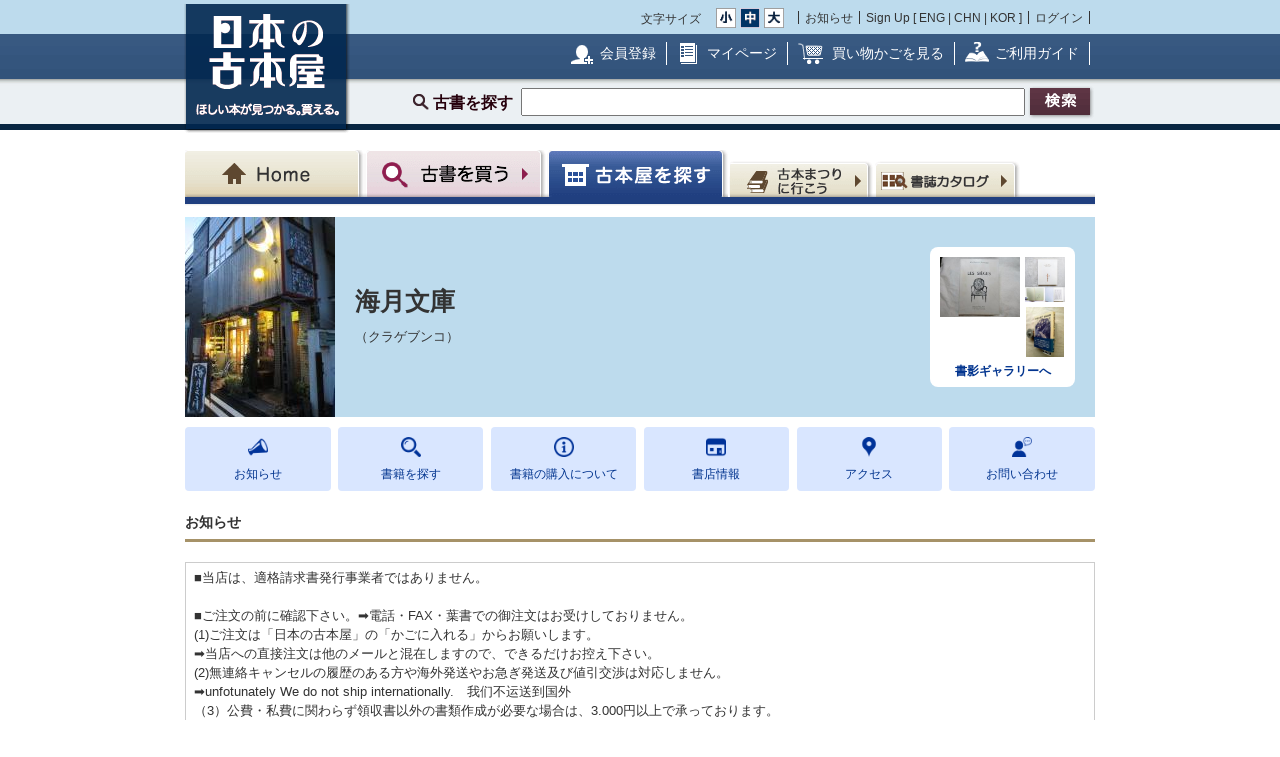

--- FILE ---
content_type: text/html; charset=UTF-8
request_url: https://www.kosho.or.jp/abouts/?id=31240030
body_size: 10891
content:
<?xml version="1.0" encoding="UTF-8"?>
<!DOCTYPE html PUBLIC "-//W3C//DTD XHTML 1.0 Transitional//EN" "http://www.w3.org/TR/xhtml1/DTD/xhtml1-transitional.dtd">

<html xmlns="http://www.w3.org/1999/xhtml" lang="ja" xml:lang="ja">
    <head>
        <meta http-equiv="X-UA-Compatible" content="IE=Edge" />
        <meta http-equiv="Content-Type" content="text/html; charset=UTF-8" />
                <title>日本の古本屋 / 海月文庫について</title>
                <meta http-equiv="Content-Script-Type" content="text/javascript" />
        <meta http-equiv="Content-Style-Type" content="text/css" />
                <meta name="author" content="東京都古書籍商業協同組合" />
                        <meta name="description" content="海月文庫の紹介ページ / 日本の古本屋　" />
                                <meta name="robots" content="index,follow" />
                <link rel="shortcut icon" href="/user_data/packages/default/img/common/favicon_ec201503.ico" />
        <link rel="icon" type="image/vnd.microsoft.icon" href="/user_data/packages/default/img/common/favicon_ec201503.ico" />
                <link rel="stylesheet" href="https://www.kosho.or.jp/site/wp-content/uploads/top_special_article_pc.css" type="text/css" media="all" />
        <link rel="alternate" type="application/rss+xml" title="RSS" href="https://www.kosho.or.jp/rss/" />



                <link rel="stylesheet" href="/user_data/packages/default/css/screen.css?v=1002024" type="text/css" media="all" />
        

                <script src="/user_data/packages/default/js/jquery-3.7.1.min.js"></script>
        <script type="text/javascript" src="/user_data/packages/default/js/slick.js?v=1002024"></script>
        <script type="text/javascript" src="/js/eccube.js?v=1002024"></script>
        <script type="text/javascript" src="/js/eccube.legacy.js?v=1002024"></script>
        <script type="text/javascript" src="/js/jquery.colorbox/jquery.colorbox-min.js?v=1002024"></script>
        <script type="text/javascript" src="/js/jquery.blockUI.js?v=1002024"></script>
        <script type="text/javascript" src="/js/jquery.tipsy.js?v=1002024"></script>
        <script type="text/javascript" src="/user_data/packages/default/js/jquery.cookie.js?v=1002024"></script>
        <script type="text/javascript" src="https://www.kosho.or.jp/site/wp-content/uploads/top_special_article.js"></script>

        <script type="text/javascript" src="/user_data/packages/default/js/common.js?v=1002024" id="image-season" data-season="4"></script>

        <link rel="stylesheet" href="/js/jquery.colorbox/colorbox.css?v=1002024" type="text/css" media="all" />
        <link rel="stylesheet" href="/user_data/packages/default/css/import.css?v=1002024" type="text/css" media="all" />
        <link rel="stylesheet" href="/user_data/packages/default/css/register-pc.css?v=1002024" type="text/css" media="all" />
        
                        <script type="text/javascript" src="https://maps.google.com/maps/api/js?sensor=false"></script>
                
                                        <meta property="og:title" content="海月文庫の紹介ページ / 日本の古本屋" />
                                <meta property="og:type" content="profile" />
                                <meta property="og:description" content="海月文庫の紹介ページ / 日本の古本屋　" />
                                <meta property="og:url" content="https://www.kosho.or.jp/abouts/?id=31240030" />
                                        <meta property="og:image" content="https://www.kosho.or.jp/upload/save_shop_image/01181342_54bb39cac857c.jpg" />
                <meta property="og:image" content="https://www.kosho.or.jp/upload/save_shop_image/01241748_54c35c5bee158.jpg" />
                <meta property="og:image" content="https://www.kosho.or.jp/user_data/packages/default/img/common/common_header_logo2.png" />
                                        <meta property="og:latitude" content="34.7266198" />
                                <meta property="og:longitude" content="135.49305730000003" />
                                <meta property="og:locality" content="大阪市淀川区木川東" />
                                <script type="text/javascript">//<![CDATA[
            
            $(function(){
                
            });
            //]]></script>

        

        <script type="text/javascript" src="/plugin/WpPost/media/plg_WpPost_common.js?20251014131336"></script><link rel="stylesheet" href="/plugin/WpPost/media/plg_WpPost_common.css?20251014131336" type="text/css" media="all" />
        <!-- ▼Googleショッピング認証用タグ -->
        <meta name="google-site-verification" content="BQMsQE9eCVyZDWEoJRu1-v028Ol_agqzjPOaCWnhTSc" />

    </head>

<!-- ▼BODY部 スタート -->
<body class="LC_Page_Abouts">
<!-- Nihon no Furuhon-ya Yahoo! Tag Manager -->
<script type="text/javascript">
  (function () {
    var tagjs = document.createElement("script");
    var s = document.getElementsByTagName("script")[0];
    tagjs.async = true;
    tagjs.src = "//s.yjtag.jp/tag.js#site=Rr1fBSe";
    s.parentNode.insertBefore(tagjs, s);
  }());
</script>
<noscript>
  <iframe src="//b.yjtag.jp/iframe?c=Rr1fBSe" width="1" height="1" frameborder="0" scrolling="no" marginheight="0" marginwidth="0"></iframe>
</noscript>
<!-- Yahoo Code for your Target List -->
<script type="text/javascript">
/* <![CDATA[ */
var yahoo_ss_retargeting_id = 1000080414;
var yahoo_sstag_custom_params = window.yahoo_sstag_params;
var yahoo_ss_retargeting = true;
/* ]]> */
</script>
<script type="text/javascript" src="https://s.yimg.jp/images/listing/tool/cv/conversion.js">
</script>
<noscript>
<div style="display:inline;">
<img height="1" width="1" style="border-style:none;" alt="" src="https://b97.yahoo.co.jp/pagead/conversion/1000080414/?guid=ON&script=0&disvt=false"/>
</div>
</noscript>
<!-- //Nihon no Furuhon-ya Yahoo! Tag Manager -->

<!-- Nihon no Furuhon-ya Google Tag Manager -->
<noscript><iframe src="//www.googletagmanager.com/ns.html?id=GTM-TRJLNM"
height="0" width="0" style="display:none;visibility:hidden"></iframe></noscript>
<script>(function(w,d,s,l,i){w[l]=w[l]||[];w[l].push({'gtm.start':
new Date().getTime(),event:'gtm.js'});var f=d.getElementsByTagName(s)[0],
j=d.createElement(s),dl=l!='dataLayer'?'&l='+l:'';j.async=true;j.src=
'//www.googletagmanager.com/gtm.js?id='+i+dl;f.parentNode.insertBefore(j,f);
})(window,document,'script','dataLayer','GTM-TRJLNM');</script>
<!-- End Nihon no Furuhon-ya Google Tag Manager -->


<!-- Global site tag (gtag.js) - Google Analytics -->
<script async src="https://www.googletagmanager.com/gtag/js?id=UA-39498659-1"></script>
<script>
  window.dataLayer = window.dataLayer || [];
  function gtag(){dataLayer.push(arguments);}
  gtag('js', new Date());

  gtag('config', 'UA-39498659-1');
</script>

<noscript><p>JavaScript を有効にしてご利用下さい.</p></noscript><div class="frame_outer"><a name="top" id="top"></a><!--▼HEADER-->
<div id="header_wrap"><!-- ▼共通ヘッダ --><div id="header_wrap"><p class="header_logo"><a href="https://www.kosho.or.jp/" name="TOP" id="TOP"><img src="/user_data/packages/default/img/common/common_header_logo4.png" alt="日本の古本屋　ほしい本が見つかる。買える。" width="170" height="130"></a></p><div class="header_top"><div class="header_top_box"><div class="header_top_fsize_change"><p>文字サイズ</p><ul><li id="fsize_small_btn"><a href="#TOP"><img src="/user_data/packages/default/img/common/common_header_fsize_small_normal4.png" alt="小" width="20" height="20"></a></li><li id="fsize_middle_btn"><a href="#TOP"><img src="/user_data/packages/default/img/common/common_header_fsize_middle_normal4.png" alt="中" width="20" height="20"></a></li><li id="fsize_large_btn"><a href="#TOP"><img src="/user_data/packages/default/img/common/common_header_fsize_large_normal4.png" alt="大" width="20" height="20"></a></li></ul></div><ul class="header_top_menu"><li>お知らせ</li><li>Sign Up [ <a href="/wppost/plg_WpPost_post.php?postid=76">ENG</a> | <a href="/wppost/plg_WpPost_post.php?postid=78">CHN</a> | <a href="/wppost/plg_WpPost_post.php?postid=80">KOR</a> ]</li><li class="last"><a href="https://www.kosho.or.jp/mypage/login.php">ログイン</a></li></ul></div></div><div class="header_middle"><div class="header_middle_box"><ul class="header_middle_menu"><li class="regist"><a href="https://www.kosho.or.jp/entry/kiyaku.php">会員登録</a></li><li class="mypage"><a href="https://www.kosho.or.jp/mypage/">マイページ</a></li><li class="kago"><a href="https://www.kosho.or.jp/cart/index.php">買い物かごを見る</a></li><li class="guide"><a href="/wppost/plg_WpPost_post.php?postid=74">ご利用ガイド</a></li></ul></div></div><form method="get" name="search_form" action="https://www.kosho.or.jp/products/list.php"><input type="hidden" name="transactionid" value="39151ebc26ee84c9f36f31ae10726044a15c9c97"/><input type="hidden" name="mode" value="search" /><input type="hidden" name="search_only_has_stock" value="1" /><div class="header_bottom"><p><!--<span class="header_bottom_txt"><strong>約600万冊</strong>から検索しています</span>--><span class="header_bottom_search">古書を探す</span><input class="text-form" type="text" name="search_word" maxlength="200"/><input class="btn header_bottom_search" type="submit" value="検索"/></p></div></form></div>
<!-- ▲共通ヘッダ --><!-- ▼ナビゲーションヘッダ --><div id="gnavi"><ul class="current_shop"><li class="home"><a href="https://www.kosho.or.jp/"><span>Home</span></a></li><li class="book"><a href="https://www.kosho.or.jp/products/list.php?mode=from_header"><span>古書を探す</span></a></li><li class="shop"><a href="https://www.kosho.or.jp/abouts/list.php?mode=from_header"><span>古本屋を探す</span></a></li><li class="event"><a href="https://www.kosho.or.jp/event/list.php?mode=init"><span>古本まつりに行こう</span></a></li><li class="quest"><a href="https://www.kosho.or.jp/products/catalog_list.php?mode=from_header"><span>書誌（カタログ）</span></a></li></ul></div><!-- ▲ナビゲーションヘッダ --></div>
<!--▲HEADER-->
<div id="container" class="clearfix"><div id="main_column" class="colnum1"><!-- ▼メイン --><script type="text/javascript">//<![CDATA[
    $(function() {
        $("#maps").css({
            'margin-top': '15px',
            'margin-left': 'auto',
            'margin-right': 'auto',
            'width': '100%',
            'height': '450px',
        });
        /*            var lat = 34.7266198
            var lng = 135.49305730000003
            if (lat && lng) {
                var latlng = new google.maps.LatLng(lat, lng);
                var mapOptions = {
                    zoom: 15,
                    center: latlng,
                    mapTypeId: google.maps.MapTypeId.ROADMAP
                };
                var map = new google.maps.Map($("#maps").get(0), mapOptions);
                var marker = new google.maps.Marker({map: map, position: latlng});
            } else {
                $("#maps").remove();
            }*/
        tgts = jQuery(".book-menu").find("a");
        tgts.on('click', {}, function () {
            var idname = this.getAttribute("href"),
                pos = jQuery(idname).offset().top - 30;
            jQuery("html,body").animate({scrollTop: pos}, 1000, "swing");
            return false;
        });
    });
    //]]></script>
<script type="text/javascript">
    function checkSearchWord () {
        search_word = jQuery.trim($("#search_word").val());
        if (!search_word) {
            window.alert("検索ワードを設定してください。");
            return true;
        }
        return false;
    }
</script>

<div id="container">
    <script>
        (function(d, s, id) {
            var js, fjs = d.getElementsByTagName(s)[0];
            if (d.getElementById(id)) return;
            js = d.createElement(s);
            js.id = id;
            js.src = "//connect.facebook.net/ja_JP/all.js#xfbml=1";
            fjs.parentNode.insertBefore(js, fjs);
        }(document, 'script', 'facebook-jssdk'));
    </script>

    <script type="text/javascript" charset="utf-8">
        !function(d,s,id) {
            var js, fjs = d.getElementsByTagName(s)[0], p = /^http:/.test(d.location)?'http':'https';
            if (!d.getElementById(id)) {
                js = d.createElement(s);
                js.id = id;
                js.src = p + '://platform.twitter.com/widgets.js';
                fjs.parentNode.insertBefore(js,fjs);
            }
        }(document, 'script', 'twitter-wjs');
    </script>

    <div id="container2">
                        <!--★パンくずリスト★-->
                                        <div class="book-title winter">
            <div class="thumb">
                <!--★店舗外観画像★-->
                                                <div class="thumb-outer">
                    <div class="thumb-inner">
                        <img src="/upload/save_shop_image/01241748_54c35c5bee158.jpg" alt="店舗外観" >
                    </div>
                </div>
                            </div>
            <div class="contents">
                <div class="title">
                    <h1>海月文庫</h1>
                    <span>（クラゲブンコ）</span>
                                                            <div class="shop-top-gallery">
                        <a href="/abouts/?id=31240030&mode=search" style="">
                            <div class="img-large-w">
                                <img src="/upload/save_image/31240030/20200207161125442866_0f33debdc1395d458b476a43353617ce.jpg" alt=""  />
                            </div>
                            <div class="img-middle-w">
                                                                <div class="img-small"><img src="/upload/save_image/31240030/20220608110832642711_6a76c8f61a6ce6766e619168b8e3ef34.jpg" alt="" /></div>
                                                                                                <div class="img-small"><img src="/upload/save_image/31240030/20231022120538473872_9c7522386eaed1db0a287248848bd966.jpg" alt="" /></div>
                                                            </div>
                            <div class="img-txt">書影ギャラリーへ</div>
                        </a>
                    </div>
                                                        </div>
            </div>
        </div>
                <div class="book-menu">
            <ul>
                <li><a href="#newsinfo" class=""><div class="icon">
                            <img src="/user_data/packages/default/img/common/newsicon1.png" class="active">
                            <img src="/user_data/packages/default/img/common/newsicon2.png" class="inactive">
                        </div><span>お知らせ</span></a></li>
                <li><a href="#search-books" class=""><div class="icon">
                            <img src="/user_data/packages/default/img/common/searchicon1.png" class="active">
                            <img src="/user_data/packages/default/img/common/searchicon2.png" class="inactive">
                        </div><span>書籍を探す</span></a></li>
                <li><a href="#about-buy"><div class="icon">
                            <img src="/user_data/packages/default/img/common/infoicon1.png" class="active">
                            <img src="/user_data/packages/default/img/common/infoicon2.png" class="inactive">
                        </div><span>書籍の購入について</span></a></li>
                <li><a href="#shopinfo"><div class="icon">
                            <img src="/user_data/packages/default/img/common/shopicon1.png" class="active">
                            <img src="/user_data/packages/default/img/common/shopicon2.png" class="inactive">
                        </div><span>書店情報</span></a></li>
                <li><a href="#address"><div class="icon">
                            <img src="/user_data/packages/default/img/common/pinicon1.png" class="active">
                            <img src="/user_data/packages/default/img/common/pinicon2.png" class="inactive">
                        </div><span>アクセス</span></a></li>
                <li><a href="#contact"><div class="icon">
                            <img src="/user_data/packages/default/img/common/communicationicon1.png" class="active">
                            <img src="/user_data/packages/default/img/common/communicationicon2.png" class="inactive">
                        </div><span>お問い合わせ</span></a></li>
            </ul>
        </div>


                <div id="newsinfo"></div>
        <h2>お知らせ</h2>
        <div class="entry_info">
            ■当店は、適格請求書発行事業者ではありません。<br />
<br />
■ご注文の前に確認下さい。➡電話・FAX・葉書での御注文はお受けしておりません。<br />
(1)ご注文は「日本の古本屋」の「かごに入れる」からお願いします。<br />
➡当店への直接注文は他のメールと混在しますので、できるだけお控え下さい。<br />
(2)無連絡キャンセルの履歴のある方や海外発送やお急ぎ発送及び値引交渉は対応しません。<br />
➡unfotunately We do not ship internationally.　我们不运送到国外<br />
（3）公費・私費に関わらず領収書以外の書類作成が必要な場合は、3.000円以上で承っております。<br />
➡宛名、但書等記載方法及び必要書類を御指示ください。<br />
(4）ご注文頂いた場合、通常時は2日以内には在庫有無及び請求総額・御決済方法をご案内いたします。<br />
(5）無連絡キャンセルは当店管理システムの管理対象となります。<br />
<br />
■御質問の前に確認下さい。<br />
(1)書籍内容はご自身でお調べ下さい。<br />
※〇〇は載っているか?　内容がわかるような写真を送れ等には対応できかねます。<br />
(2)月報・帯・函・カバー・附録等は記載がなければ付属していません。<br />
(3)書込・線引・破れ・ヤケ等がある場合は記載しています。<br />
(4)分売可の表記のない一括販売分については、分売はできません。<br />
<br />
■送料及び発送について確認下さい。<br />
➡ご注文書籍の重さ・厚さ・サイズに応じた送料が必要です。<br />
(1)ゆうメールサイズは基本250円です。但し、一部の書籍についてはレターパックプラスやゆうパックでご案内させて頂きます。<br />
(2)ゆうメールサイズを超える場合は書籍サイズやお届け先に応じた送料となります。<br />
(3)お届け先の誤記載や配達会社の保管期間を過ぎて当店に返送された場合は返金は致しません。<br />
➡再発送致しますので、再配達料金をお振込み頂く事になります。<br />
(4)事務所での受取は不可。（NET専門店です。）
        </div>
        

                <!-- 検索  -->
        <div id="search-books"></div>
        <h2>書籍を探す</h2>
        <h3>書店内検索</h3>
        <div class="header_bottom_search_box">
            <form method="get" name="search_form" action="https://www.kosho.or.jp/products/list.php">
                <input type="hidden" name="transactionid" value="39151ebc26ee84c9f36f31ae10726044a15c9c97" />
                <input type="hidden" name="mode" value="search" />

                <!-- 検索画面での初期値 -->
                <input type="hidden" name="baseinfo_id" value="31240030" />
                <input type="hidden" name="search_only_has_stock" value="1" />
                <input class="text-form" type="text" name="search_word" id="search_word" maxlength="50" style="width: 500px;" />
                <input class="btn btn_search" type="submit" value="検索" onclick="if(checkSearchWord()){return false;}"/>
            </form>
        </div>
                <h3>新着書籍</h3>
        <div class="shop_new_product_list">
                        <div class="product">
                <a href="/products/detail.php?product_id=601870622" target="_blank">
                    <span class="display_name">スピッツ 結成30周年記念 写真集 ロックンロールの微熱 ロンドンにて</span>
                                        <span class="author">（SPITZ）</span>
                                    </a>
                <span class="red price">
            				            			￥2,500
                                                    		</span>
            </div>
                        <div class="product">
                <a href="/products/detail.php?product_id=601870537" target="_blank">
                    <span class="display_name">The Art of Rosanjin ＜英文＞</span>
                                        <span class="author">（Sidney Cardozo (著), Masaaki Hirano (著)）</span>
                                    </a>
                <span class="red price">
            				            			￥3,000
                                                    		</span>
            </div>
                        <div class="product">
                <a href="/products/detail.php?product_id=601724004" target="_blank">
                    <span class="display_name">古代イスラエル史</span>
                                        <span class="author">（マルティン・メツガー 著 ; 山我哲雄 訳）</span>
                                    </a>
                <span class="red price">
            				            			￥800
                                                    		</span>
            </div>
                        <div class="product">
                <a href="/products/detail.php?product_id=601723916" target="_blank">
                    <span class="display_name">まんが魏志倭人伝</span>
                                        <span class="author">（服部夕紀 著）</span>
                                    </a>
                <span class="red price">
            				            			￥1,500
                                                    		</span>
            </div>
                        <div class="product">
                <a href="/products/detail.php?product_id=601723712" target="_blank">
                    <span class="display_name">李登輝訪日日本国へのメッセージ : 2007旅と講演の全記録 : 完全保存版</span>
                                        <span class="author">（日本李登輝友の会 編）</span>
                                    </a>
                <span class="red price">
            				            			￥1,000
                                                    		</span>
            </div>
                        <div class="product">
                <a href="/products/detail.php?product_id=601719482" target="_blank">
                    <span class="display_name">特攻隊振武寮 : 証言・帰還兵は地獄を見た</span>
                                        <span class="author">（大貫健一郎, 渡辺考 著）</span>
                                    </a>
                <span class="red price">
            				            			￥3,000
                                                    		</span>
            </div>
                        <div class="product">
                <a href="/products/detail.php?product_id=601697371" target="_blank">
                    <span class="display_name">赤紙と徴兵 : 105歳最後の兵事係の証言から</span>
                                        <span class="author">（吉田敏浩 著）</span>
                                    </a>
                <span class="red price">
            				            			￥1,800
                                                    		</span>
            </div>
                        <div class="product">
                <a href="/products/detail.php?product_id=601694152" target="_blank">
                    <span class="display_name">与那国島サトウキビ刈り援農隊 : 私的回想の30年</span>
                                        <span class="author">（藤野雅之 著）</span>
                                    </a>
                <span class="red price">
            				            			￥3,000
                                                    		</span>
            </div>
                        <div class="product">
                <a href="/products/detail.php?product_id=601581907" target="_blank">
                    <span class="display_name">図解これだけは知っておきたいコーラン入門</span>
                                        <span class="author">（大川玲子 監修 ; 島崎晋 著）</span>
                                    </a>
                <span class="red price">
            				            			￥1,500
                                                    		</span>
            </div>
                        <div class="product">
                <a href="/products/detail.php?product_id=601575830" target="_blank">
                    <span class="display_name">山と猟師と焼畑の谷　秋山郷に生きた猟師の詩</span>
                                        <span class="author">（山田亀太郎, 山田ハルエ 述 ; 志村俊司 編）</span>
                                    </a>
                <span class="red price">
            				            			￥800
                                                    		</span>
            </div>
                    </div>
                <div style="text-align: center; margin-top: 20px;">
            <a style="width:200px; display: inline-block; color: white;" class="common-btn common-btn-aboutnew" href="/products/list.php?mode=search_newitem&baseinfo_id=31240030">
                <span>新着情報</span>
            </a>
        </div>
                                <h3>おすすめの書籍</h3>
        <div class="shop_image_product_list">
                                    <div class="product">
                <div class="image">
                    <a href="/products/detail.php?product_id=302838177" target="_blank">
                                                <a href="/products/detail.php?product_id=302838177" target="_blank">
                            <img src="/upload/save_image/31240030/20200207161125442866_0f33debdc1395d458b476a43353617ce.jpg" alt="Les sièges (Français)" />
                        </a>
                                            </a>
                </div>
                <div class="text">
                    <a href="/products/detail.php?product_id=302838177" target="_blank">
                        <span class="display_name">Les sièges (Français)</span>
                                                <span class="author">（ Guillaume Jeanneau (Auteur)）</span>
                                            </a>
                </div>
                <div class="price"><span class="red">
            				            			￥1,500
                                                            		</span></div>
            </div>
                                                <div class="product">
                <div class="image">
                    <a href="/products/detail.php?product_id=422195348" target="_blank">
                                                <a href="/products/detail.php?product_id=422195348" target="_blank">
                            <img src="/upload/save_image/31240030/20220608110832642711_6a76c8f61a6ce6766e619168b8e3ef34.jpg" alt="掛井五郎版画作品集 1984-1991　Goro Kakei The Print Works Catalogue Raisonne" />
                        </a>
                                            </a>
                </div>
                <div class="text">
                    <a href="/products/detail.php?product_id=422195348" target="_blank">
                        <span class="display_name">掛井五郎版画作品集 1984-1991　Goro Kakei The Print Works Catalogue Raisonne</span>
                                            </a>
                </div>
                <div class="price"><span class="red">
            				            			￥10,000
                                                            		</span></div>
            </div>
                                                <div class="product">
                <div class="image">
                    <a href="/products/detail.php?product_id=494960202" target="_blank">
                                                <a href="/products/detail.php?product_id=494960202" target="_blank">
                            <img src="/upload/save_image/31240030/20231022120538473872_9c7522386eaed1db0a287248848bd966.jpg" alt="抒情の光芒 : 評論集" />
                        </a>
                                            </a>
                </div>
                <div class="text">
                    <a href="/products/detail.php?product_id=494960202" target="_blank">
                        <span class="display_name">抒情の光芒 : 評論集</span>
                                                <span class="author">（福島泰樹 著）</span>
                                            </a>
                </div>
                <div class="price"><span class="red">
            				            			￥1,500
                                                            		</span></div>
            </div>
                                                <div class="product">
                <div class="image">
                    <a href="/products/detail.php?product_id=243603155" target="_blank">
                                                <a href="/products/detail.php?product_id=243603155" target="_blank">
                            <img src="/upload/save_image/31240030/20190122114018764532_5730f7bac8aa28abb3087a0d7e8c83fc.jpg" alt="天然痘根絶史 : 近代医学勃興期の人びと" />
                        </a>
                                            </a>
                </div>
                <div class="text">
                    <a href="/products/detail.php?product_id=243603155" target="_blank">
                        <span class="display_name">天然痘根絶史 : 近代医学勃興期の人びと</span>
                                                <span class="author">（深瀬泰旦 著）</span>
                                            </a>
                </div>
                <div class="price"><span class="red">
            				            			￥15,000
                                                            		</span></div>
            </div>
                                                <div class="product">
                <div class="image">
                    <a href="/products/detail.php?product_id=575628270" target="_blank">
                                                <a href="/products/detail.php?product_id=575628270" target="_blank">
                            <img src="/upload/save_image/31240030/20250510153728912083_d4a93781f4aaea3a0000321bb7cbcb34.jpg" alt="歌集終焉　引野収歌集" />
                        </a>
                                            </a>
                </div>
                <div class="text">
                    <a href="/products/detail.php?product_id=575628270" target="_blank">
                        <span class="display_name">歌集終焉　引野収歌集</span>
                                                <span class="author">（引野収）</span>
                                            </a>
                </div>
                <div class="price"><span class="red">
            				            			￥1,500
                                                            		</span></div>
            </div>
                                    <div class="clearfix"></div>
                                    <div class="product">
                <div class="image">
                    <a href="/products/detail.php?product_id=181536878" target="_blank">
                                                <a href="/products/detail.php?product_id=181536878" target="_blank">
                            <img src="/upload/save_image/31240030/20180209140933975103_64136b23c6db1c4f72344661e789e798.jpg" alt="ほるぷの紙芝居　海外秀作シリーズ　１期　9冊一括" />
                        </a>
                                            </a>
                </div>
                <div class="text">
                    <a href="/products/detail.php?product_id=181536878" target="_blank">
                        <span class="display_name">ほるぷの紙芝居　海外秀作シリーズ　１期　9冊一括</span>
                                            </a>
                </div>
                <div class="price"><span class="red">
            				            			￥18,000
                                                            		</span></div>
            </div>
                                                <div class="product">
                <div class="image">
                    <a href="/products/detail.php?product_id=482020916" target="_blank">
                                                <a href="/products/detail.php?product_id=482020916" target="_blank">
                            <img src="/upload/save_image/31240030/20230731120826890210_82b3eaa91f8c2779337564a0fe659348.jpg" alt="増補版 村上華岳" />
                        </a>
                                            </a>
                </div>
                <div class="text">
                    <a href="/products/detail.php?product_id=482020916" target="_blank">
                        <span class="display_name">増補版 村上華岳</span>
                                                <span class="author">（島田康寛）</span>
                                            </a>
                </div>
                <div class="price"><span class="red">
            				            			￥2,000
                                                            		</span></div>
            </div>
                                                <div class="product">
                <div class="image">
                    <a href="/products/detail.php?product_id=566571158" target="_blank">
                                                <a href="/products/detail.php?product_id=566571158" target="_blank">
                            <img src="/upload/save_image/31240030/20250228175501795208_9bbb0474a66429da1498540e153cfcc1.jpg" alt="山崎ラン作品　1982-1998" />
                        </a>
                                            </a>
                </div>
                <div class="text">
                    <a href="/products/detail.php?product_id=566571158" target="_blank">
                        <span class="display_name">山崎ラン作品　1982-1998</span>
                                                <span class="author">（山崎ラン 作）</span>
                                            </a>
                </div>
                <div class="price"><span class="red">
            				            			￥2,000
                                                            		</span></div>
            </div>
                                                <div class="product">
                <div class="image">
                    <a href="/products/detail.php?product_id=501430179" target="_blank">
                                                <a href="/products/detail.php?product_id=501430179" target="_blank">
                            <img src="/upload/save_image/31240030/20231203144058358732_962b6e00098e234a4180914e4bfcb2e6.jpg" alt="ナマコの眼" />
                        </a>
                                            </a>
                </div>
                <div class="text">
                    <a href="/products/detail.php?product_id=501430179" target="_blank">
                        <span class="display_name">ナマコの眼 ＜ちくま学芸文庫＞</span>
                                                <span class="author">（鶴見良行 著）</span>
                                            </a>
                </div>
                <div class="price"><span class="red">
            				            			￥900
                                                            		</span></div>
            </div>
                                                <div class="product">
                <div class="image">
                    <a href="/products/detail.php?product_id=589803925" target="_blank">
                                                <a href="/products/detail.php?product_id=589803925" target="_blank">
                            <img src="/upload/save_image/31240030/20250830140443564683_cc0122b411198574dfe494fb4f7a2061.jpg" alt="富岡鉄斎" />
                        </a>
                                            </a>
                </div>
                <div class="text">
                    <a href="/products/detail.php?product_id=589803925" target="_blank">
                        <span class="display_name">富岡鉄斎</span>
                                                <span class="author">（富岡鉄斎 画）</span>
                                            </a>
                </div>
                <div class="price"><span class="red">
            				            			￥5,500
                                                            		</span></div>
            </div>
                                                <div class="clearfix"></div>
        </div>
                        <div id="about-buy"></div>
        <h2>書籍の購入について</h2>

        <h3>支払方法等：</h3>
        <p class="mar-l-10">■個人のお客様はクレジット決済又は前払い(銀行振込)でのお取引でお願いします。<br />
■公費購入等、領収書以外の書類作成が必要な場合は、できるだけ書籍代金(3.000円以上でお願いします。<br />
ご注文時に必要書類及び宛名、日付、送料等記入方法を必ず御指示下さい。<br />
※御注文時にご指示がない場合は当店記載方法にて作成致します。➡再発行の場合は書類再送の送料が必要です。</p>
        <h3>商品引渡し方法：</h3>
        <p class="mar-l-10">■商品引き渡しは、発送のみです。➡事務所での受け取りは不可。<br />
■海外発送はしません。➡unfotunately We do not ship internationally.　　我们不运送到国外</p>
        <h3>返品について：</h3>
        <p class="mar-l-10">■書籍分野や発行年度を勘案した古本として、許容範囲だと思われる返品はお受けできません。<br />
■なお、当店に重大な見落とし(誰が見てもわかる線引・書込・破れ等)があった場合は、書籍到着後5日以内に御連絡下さいませ。<br />
※但し、返品不可等の販売条件がある場合は、その条件が最優先になります。</p>
        <h3>他特記事項：</h3>
        <p class="mar-l-10">■ご注文はできるだけ「日本の古本屋」の「買い物かご」からお願いします。<br />
➡当店メールへの直接注文はできるだけお控え頂ければと存じます。<br />
■分売可の表示がなければ分売はできません。<br />
■値引交渉や早急な発送及び無連絡キャンセルの履歴のある方の注文はお受けしておりません。<br />
■書籍の内容についてはご自身でお調べ下さい。〇〇は載っているか?　内容の分かる写真を送れ等には対応できません。<br />
■雑誌類の一括モノ(冊数が多い)については、抜き打ち点検を点検を行っていますが、一冊ずつの精査点検は行っておりません。線引・書込・蔵印等がある場合がございますので、ご了承頂ける場合のみご注文下さい。<br />
■注文後、当店からの連絡メールが2日経過後も届かない場合は迷惑メールフォルダー等を点検頂き、見当たらない場合は御連絡下さい。</p>
        <h3>書籍の買い取りについて</h3>
        <p class="mar-l-10">■只今、買取は休止しております。</p>
        <div class="entry_info">
            <p class="label">全国古書書籍商組合連合会 登録情報</p>
            <p>代表者名：小林     晃
                <br>所在地：大阪府大阪市淀川区木川東　3-3-12　
                <br>所属組合：大阪府古書籍商業協同組合</p>
        </div>



        <div id="shopinfo"></div>
        <h2>書店情報</h2>

        <div class="detail_info">
            <div class="detail_info_top">
                <div style="float: right;">
                    <p class="f-clear baseinfo_message">
                        <!--★紹介者画像★-->
                                                                        <img src="/upload/save_shop_image/01181342_54bb39cac857c.jpg" alt="紹介者" class="f-right">
                                            </p>
                                        <div class="f-right">
                        <span class="fb-like" expr:data-href="data:post.url" data-layout="button_count" data-action="like" data-show-faces="false" data-share="false"></span>
                        <span class="twitter-container"><a href="https://twitter.com/share" class="twitter-share-button" data-lang="ja">ツイート</a></span>
                    </div>
                                    </div>
                <div class="section8">
                    <div class="contact_area" style="width: 100%">
                        <p>-</p>
                        <h3 class="f-clear">取り扱い分野</h3>
                        <p>
                            哲学宗教、歴史、美術工芸、近代文献、趣味、古書一般（その他）<br />
                            
                        </p>
                        <h3 class="f-clear">営業時間</h3>
                        営業時間：無店舗(事務所:AM11-PM17)　併設のギャラリー(不定期OPEN)<br>
                        定休日：古本屋として店舗営業なし
                        <h3 class="f-clear">古物商許可番号</h3>
                        <p>大阪府公安委員会第622016101248号<br>書籍商　海月文庫</p>
                        <h3 class="f-clear">適格請求書発行事業者登録番号</h3>
                                                なし
                                            </div>
                </div>
            </div>
        </div>

        <div id="address"></div>
        <h2>アクセス</h2>
        <div class="section9">
            〒532-0012<br>
            大阪府大阪市淀川区木川東　3-3-12 (事務所)<br>
            <br>
            沿線名：-<br>
            最寄駅：-<br>
                        <p><div id="maps"><iframe width="100%" height="450px" src="https://maps.google.co.jp/maps?output=embed&q=34.7266198,135.49305730000003&z=15"></iframe></div></p>
                    </div>
        <div id="contact"></div>
        <div class="shopcontacts">
            <h2 id="contact">お問い合わせ</h2>
            <div class="contactlist">

                                <div class="contactlist-index">
                    <div class="thumb-link">
                        <a href="mailto:kurage.bk@gmail.com"><img src="/user_data/packages/default/img/common/mailicon.png"></a>
                    </div>
                    <div class="contents">
                        <h4><a href="mailto:kurage.bk@gmail.com">メールを送る</a></h4>
                        <p>担当者　小林 晃</p>
                    </div>
                </div>
                
                
                
                                <div class="contactlist-index">
                    <div class="thumb-link">
                        <a href="https://www.kuragebunko.com/" target="_blank"><img src="/user_data/packages/default/img/common/webicon.png"></a>
                    </div>
                    <div class="contents">
                        <h4><a href="https://www.kuragebunko.com/" target="_blank">Webサイトを見る</a></h4>
                    </div>
                </div>
                
                                            </div>
        </div>
            </div>
</div>
<!-- ▲メイン --></div></div><!--▼FOOTER-->
<div id="footer_wrap"><div class="footer_top"><!--<p class="footer_pagetop"><a href="#TOP"><img src="/user_data/packages/default/img/common/common_footer_pagetop4.png" alt="このページのトップへ" width="160" height="34"></a></p>--><p class="footer_pagetop"><a href="#TOP"><span class="common-page-footer-btn-top">このページの<br>TOPへ</span></a></p><!--<p class="footer_pagetop"><a href="#TOP"><img src="/user_data/packages/default/img/common/common_footer_pagetop3.jpg" alt="このページのトップへ"></a></p>--></div><div class="footer_middle"><ul class="footer_menu"><li><a href="/wppost/plg_WpPost_post.php?postid=82">日本の古本屋について</a></li><li><a href="/wppost/plg_WpPost_post.php?postid=84">プライバシーポリシー</a></li><li><a href="/order/index.php">特定商取引法に関する表示</a></li><li><a href="/wppost/plg_WpPost_post.php?postid=10">よくある質問</a></li><li><a href="/wppost/plg_WpPost_post.php?postid=12">サイトマップ</a></li></ul></div><div class="footer_bottom"><div class="footer_bottom_box"><p class="footer_info"><span class="name">東京都古書籍商業協同組合</span><br><span class="address">所在地：東京都千代田区神田小川町3-22　東京古書会館内</span><span class="permission">東京都公安委員会許可済　許可番号　301026602392</span></p><p class="footer_copyright">Copyright c 2014 東京都古書籍商業協同組合 All rights reserved.</p></div></div></div>
<!--▲FOOTER-->
</div><!--buyee--><script id="bc-script" type="text/javascript" src="https://connect.buyee.jp/f7aa2e63f0eaa776fb4bacb2424d3972d7dcb859b6135fc8a780c82c98bebc90/main.js" defer></script></body>
<!-- ▲BODY部 エンド -->

</html>


--- FILE ---
content_type: text/css
request_url: https://www.kosho.or.jp/user_data/packages/default/css/screen.css?v=1002024
body_size: 1136
content:
/* txt */
/* bg */
/* color */
#container .book-title {
  margin-bottom: 10px;
  width: 100%;
  height: 200px;
  overflow: hidden;
  justify-content: flex-start;
  position: relative;
}
#container .book-title::after {
  clear: both;
  content: '';
  display: block;
}
#container .book-title.spring {
  background: #E6D7E6;
}
#container .book-title.summer {
  background: #C9E2AC;
}
#container .book-title.fall {
  background: #E0C78E;
}
#container .book-title.winter {
  background: #BDDBED;
}
#container .book-title h1 {
  border-bottom: 0 none;
  font-size: 25px;
  margin-top: 0;
}
#container .book-title .thumb {
  max-width: 300px;
  height: 100%;
  float: left;
  margin-right: 20px;
  vertical-align: middle;
  line-height: 200px;
}
#container .book-title .thumb .thumb-outer {
  display: table;
  height: 200px;
}
#container .book-title .thumb .thumb-inner {
  display: table-cell;
  vertical-align: middle;
}
#container .book-title .thumb img {
  width: auto;
  height: auto;
  max-height: 200px;
  max-width: 300px;
}
#container .book-title .contents {
  padding: 60px 170px 20px 20px;
  box-sizing: border-box;
  vertical-align: middle;
  max-height: 200px;
}
#container .book-menu {
  margin-bottom: 15px;
}
#container .book-menu ul {
  display: flex;
  justify-content: space-between;
  flex-wrap: wrap;
  justify-content: space-between;
  margin: 0;
}
#container .book-menu ul li {
  display: block;
  width: 16%;
  margin: 0;
  box-sizing: border-box;
  text-align: center;
}
#container .book-menu ul li a {
  font-size: 12px;
  padding: 4px;
  text-decoration: none;
  display: block;
  position: relative;
  background: #d9e6ff;
  color: #03358f;
  border-radius: 4px;
  padding: 10px 10px 7px;
}
#container .book-menu ul li a:hover {
  opacity: 0.85;
}
#container .book-menu ul li a .icon {
  text-align: center;
  margin-bottom: 8px;
}
#container .book-menu ul li a .inactive {
  display: none;
}
#container .book-menu ul li a.inactive {
  background: #bab9ba;
  color: #fff;
  pointer-events: none;
}
#container .book-menu ul li a.inactive:hover {
  opacity: 1;
}
#container .book-menu ul li a.inactive .active {
  display: none;
}
#container .book-menu ul li a.inactive .inactive {
  display: inline;
}
#container .book-menu ul li a img {
  width: 20px;
  height: auto;
  vertical-align: middle;
  margin: 0 auto;
}
#container .map {
  margin-top: 15px;
}
#container .contactlist {
  display: flex;
  justify-content: space-between;
  flex-wrap: wrap;
  justify-content: flex-start;
}
#container .contactlist .contactlist-index {
  width: 30%;
  margin-bottom: 15px;
}
#container .contactlist .contactlist-index::after {
  content: '';
  display: block;
  clear: both;
}
#container .contactlist .contactlist-index .thumb {
  padding: 10px;
  border: 1px solid #ccc;
  text-align: center;
  float: left;
  width: 60px;
}
#container .contactlist .contactlist-index .thumb img {
  width: 25px;
}
#container .contactlist .contactlist-index .contents {
  padding-left: 96px;
  padding-top: 5px;
}
#container .contactlist .contactlist-index .contents p {
  margin: 0;
}

.footer_middle_spring {
  background-color: #F0ECE9;
  border-bottom: #DCC5D2 solid 4px;
}

.footer_bottom_spring {
  background-color: #8D1D4D;
  border-top: #F0ECE9 solid 1px;
}
.thumb-link a{
  padding: 10px;
  border: 1px solid #ccc;
  text-align: center;
  float: left;
  float: left;
  width: 60px;
}

.thumb-link img {
  width: 25px;
}

.tokusyulistwrap {
  margin-bottom: 30px;
}

.tokusyuwrap .tokusyucontents {
  max-width: 670px;
  margin: 0 auto 30px;
}
.tokusyuwrap .tokusyulist {
  margin-bottom: 20px;
}
.tokusyuwrap .tokusyulist a {
  display: block;
  text-decoration: none;
  color: #333;
}
.tokusyuwrap .tokusyulist a:hover {
  opacity: 0.85;
}
.tokusyuwrap .tokusyulist img {
  width: auto;
  height: auto;
  max-width: 100%;
}
.tokusyuwrap .tokusyulist::after {
  content: '';
  display: block;
  clear: both;
}
.tokusyuwrap .tokusyulist .tokusyuthumb {
  float: left;
  width: 335px;
}
.tokusyuwrap .tokusyulist .tokusyubody {
  padding-left: 345px;
}

.tokusyu_mainimg {
  text-align: center;
  margin-bottom: 15px;
}
.tokusyu_mainimg img {
  width: auto;
  height: auto;
  max-width: 670px;
}
.topic_image_list {
  max-width: 670px;
  margin: 0 auto 30px;
}

.shop-top-gallery {
  position: absolute;
  right: 20px;
  top: 50%;
  transform: translateY(-50%);
  width: 145px;
}

.shop-top-gallery a {
  display: block;
  background: #fff;
  border-radius: 8px;
  padding: 10px;
  box-sizing: border-box;
  display: flex;
  justify-content: space-between;
  flex-wrap: wrap;
  color: #000;
  text-decoration: none;
}

.shop-top-gallery img {
  max-width: 100%;
  max-height: 100%;
  width: auto;
  height: auto;
  text-decoration: none;
}

.img-large-w {
  width: 80px;
  height: 100px;
}

.img-middle-w {
  width: 40px;
  max-height: 100px;
}

.img-small {
  height: 50%;
  width: 100%;
  text-align: center;
}

.img-txt {
  width: 100%;
  text-align: center;
  color: #03358f;
  font-size: 12px;
  font-weight: bold;
  text-decoration: none;
  padding-top: 8px;
  line-height: 1;
}

.shop-top-link {
  position: absolute;
  right: 20px;
  top: 50%;
  transform: translateY(-50%);
  background: #fff;
  text-decoration: none;
  font-weight: bold;
  color: #000;
  padding: 10px 20px;
  border-radius: 8px;
}

.shop-top-link img {
  vertical-align: middle;
  margin-right: 3px;
}
